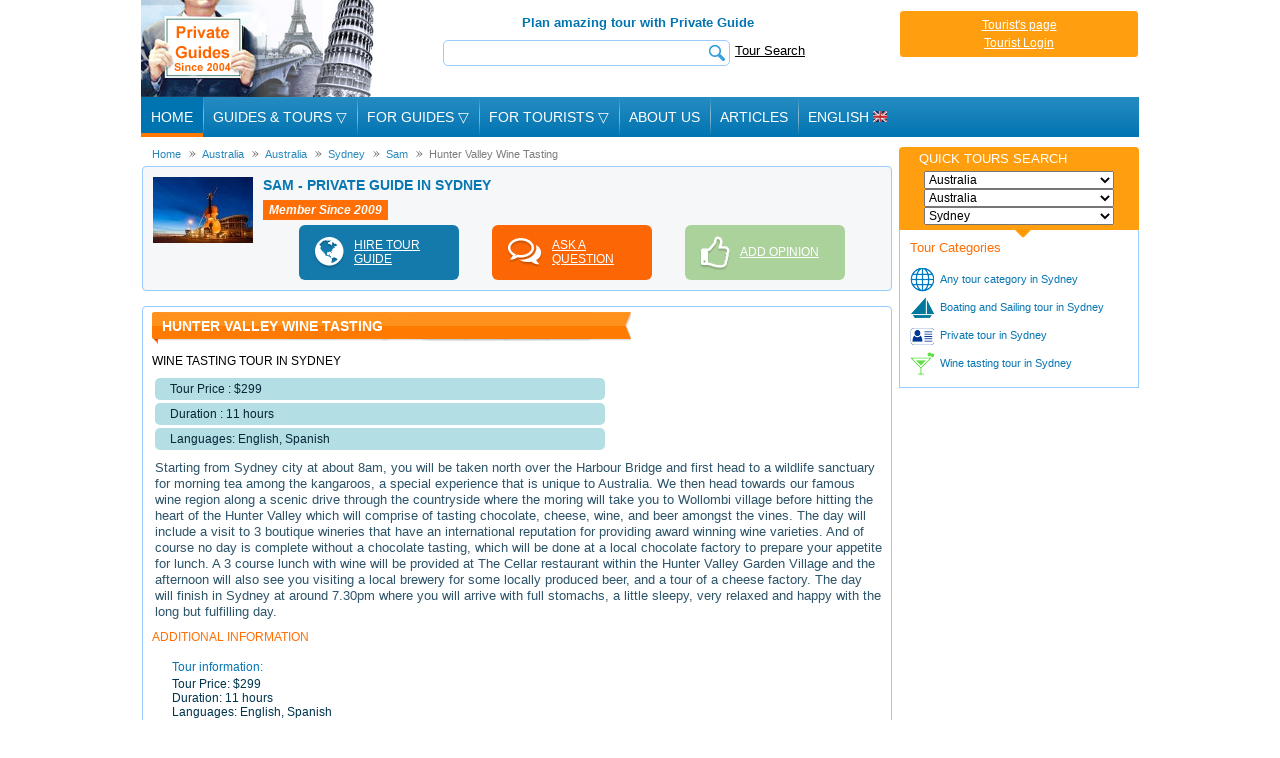

--- FILE ---
content_type: text/html; charset=windows-1251
request_url: https://www.private-guides.com/guide-in-australia/sam-collins-1807/hunter-valley-3681/index.php
body_size: 17185
content:
<!DOCTYPE HTML>
<html itemscope itemtype="http://schema.org/ItemPage">
<head>
 <meta http-equiv="Content-Type" content="text/html; charset=iso-8859-1" />
 <title>Wine tasting tour in Sydney. Hunter Valley Wine Tasting. Guided tour in Sydney,Australia</title>
 <meta name="description" content="Wine tasting tour in Sydney. Hunter Valley Wine Tasting. Guided tour in Sydney,Australia" />
 <meta property="og:title" content="Wine tasting tour in Sydney. Hunter Valley Wine Tasting. Guided tour in Sydney,Australia" />
 <meta property="og:type" content="article" />
 <meta property="og:url" content="https://www.private-guides.com/guide-in-australia/sam-collins-1807/hunter-valley-3681/index.php" />
 <meta property="og:image" content="https://www.private-guides.com/guide-in-australia/sam-collins-1807/tour-3681.jpg" />
 <meta property="og:site_name" content="www.Private-Guides.com" />
 <meta property="fb:app_id" content="268038143304768" />
 <meta property="og:description" content="Wine tasting tour in Sydney. Hunter Valley Wine Tasting. Guided tour in Sydney,Australia" />
 <meta itemprop="name" content="Wine tasting tour in Sydney. Hunter Valley Wine Tasting. Guided tour in Sydney,Australia" />
 <meta itemprop="description" content="Wine tasting tour in Sydney. Hunter Valley Wine Tasting. Guided tour in Sydney,Australia" />
 <meta itemprop="image" content="https://www.private-guides.com/guide-in-australia/sam-collins-1807/tour-3681.jpg" />
 <meta itemprop="url" content="https://www.private-guides.com/guide-in-australia/sam-collins-1807/hunter-valley-3681/index.php" />
 <!--[if lt IE 8]>
    <div style=' clear: both; text-align:center; position: relative;color:red;font-weight:bold;padding:10px 0;'>
    	You are using an outdated browser. To view this site correctly please <a href="http://windows.microsoft.com/en-us/internet-explorer/download-ie">update your browser</a>.    </div>
 <![endif]-->


 <meta name="viewport" content="width=device-width,initial-scale=1.0">
 <link rel='stylesheet' type='text/css' media='all' href='/css/main2301181156.css'>
 <link rel="stylesheet" type="text/css" media="all" href="/css/320_3011151259.css" />
 <link rel="stylesheet" type="text/css" media="all" href="/css/480_2206151538.css" />
 <link rel="stylesheet" type="text/css" media="all" href="/css/768_2206151538.css" />
 <link rel="stylesheet" type="text/css" href="/skin.css">
 <style type='text/css'>.jcarousel {height: 180px;}</style>
 <link rel="icon" href="/favicon.ico" type="image/x-icon">
 <link rel="shortcut icon" href="/favicon.ico" type="image/x-icon">
 <link rel="apple-touch-icon" href="/apple-touch-icon.png">
 <link rel="apple-touch-icon" sizes="76x76" href="/apple-touch-icon-76x76.png">
 <link rel="apple-touch-icon" sizes="120x120" href="/apple-touch-icon-120x120.png">
 <script type="text/javascript" src="/js/jquery-1.11.3.min.js"></script>
 <script type="text/javascript" src="/js/jquery-migrate-1.2.1.min.js"></script>
 <script type="text/javascript" src="/js/jquery.placeholder.min.js"></script>
 <script type="text/javascript" src="/js/jquery.jcarousel.min.js"></script>
 <script type="text/javascript" src="/js/jquery.touchwipe.min.js"></script>
 <script src="/js/slides.min.jquery.js"></script>
 <script type="text/javascript" src="/js/newscript.js"></script>
  <!--[if IE]>
  <script src="/js/html5.js"></script>
 <![endif]-->
  <script type="text/javascript" src="/fancybox_new/jquery.mousewheel-3.0.6.pack.js"></script>
 <link rel="stylesheet" type="text/css" href="/fancybox_new/jquery.fancybox.css?v=2.1.3" />
 <script type="text/javascript" src="/fancybox_new/jquery.fancybox.pack.js?v=2.1.3"></script>
 <script type="text/javascript">
   $(document).ready(function() {
     $("a.largepict").fancybox();
   });
 </script>
 <script type='text/javascript'>
   $(document).ready( function(){
     $(window.location.hash).trigger('click');
   });
 </script>
     <script >
         window.___gcfg = {
                          parsetags: 'onload'
         };
     </script>
     <script src="https://apis.google.com/js/platform.js" async defer></script>
     <!-- Google tag (gtag.js) -->
<script async src="https://www.googletagmanager.com/gtag/js?id=G-3X01R8GB0C"></script>
<script>
  window.dataLayer = window.dataLayer || [];
  function gtag(){dataLayer.push(arguments);}
  gtag('js', new Date());

  gtag('config', 'G-3X01R8GB0C');
</script>

</head>

<body>

<div id="fb-root"></div>
<script>(function(d, s, id) {
        var js, fjs = d.getElementsByTagName(s)[0];
        if (d.getElementById(id)) return;
        js = d.createElement(s); js.id = id;
        js.src = "//connect.facebook.net/en_US/sdk.js#xfbml=1&version=v2.9&appId=268038143304768";
        fjs.parentNode.insertBefore(js, fjs);
    }(document, 'script', 'facebook-jssdk'));</script>
    <div id="wrapper">
 <header>
  <span class="head1"><a class="en" href="/">Private Guides since 2004</a></span>
  <div class="hCenter">
   <b>Plan amazing tour with Private Guide</b>   <img src="/images1/search-button.png" alt="" id="searchref"><img src="/images1/menu-button.png" alt="" id="menuref">
   <form class="searchform" name="searchform" method='get' action='/search_results.php' accept-charset="UTF-8" onsubmit="if (this.search.value.length<4)return false;"><span class="search"><input name="search" type="text" placeholder=""><button type="submit"></button></span><a href="/tour-search">Tour Search</a></form>
  </div>

  <div class="hRight">
  <div>
<a href='/tourist-cabinet.php'>Tourist's page</a><br><a href='/tourist-login.php?back=%2Fguide-in-australia%2Fsam-collins-1807%2Fhunter-valley-3681%2Findex.php'>Tourist Login</a></div>
  </div>
  <ul class="mainNav">
   <li><a class="active" href="/">Home</a></li>
<li class="menutop" id="menutopgt"><div><div id="menurootgt" class="menuroot">Guides &amp; Tours <span class='menudownrow'>&#9661;</span></div>
    <div id="menulistgt" class="menulist">
        <a href="/countries.php">All Continents</a>
        <a href="/australia.php">Australia</a>
        <a href="/asia.php">Asia</a>
        <a href="/europe.php">Europe</a>
        <a href="/africa.php">Africa</a>
        <a href="/north_america.php">North America</a>
        <a href="/south_america.php">South America</a>
    </div>
</div></li>
<li class="menutop" id="menutopfg"><div><div id="menurootfg" class="menuroot">For Guides <span class='menudownrow'>&#9661;</span></div>
    <div id="menulistfg" class="menulist">
        <a href="/login.php">Members Area</a>
        <a href="/register.php">Guide Registration</a>
    </div>
</div></li>
<li class="menutop" id="menutopft"><div><div id="menurootft" class="menuroot">For Tourists <span class='menudownrow'>&#9661;</span></div>
    <div id="menulistft" class="menulist">
        <a href="/tourist-login.php">Tourist Login</a>
        <a href="/contactadm.php">Complaints And Suggestions</a>
    </div>
</div></li>
<li><a href="/about-us.php">About Us</a></li>
<li><a href="/articles/">Articles</a></li>
  <li class="langselect"><div>
    <div id="langselected">English <img src="/guide-in-england/images/flag_of_england.jpg" alt="English"></div>
    <div id="langoptions">
        <div id="curlang"><img src="/guide-in-england/images/flag_of_england.jpg" alt="English">English</div>
        <div id="gofrench" class="notfirstlang"><img src="/guide-in-france/images/flag_of_france.jpg" alt="French">French</div>
        <div id="gospanish" class="notfirstlang"><img src="/guide-in-spain/images/flag_of_spain.jpg" alt="Spanish">Spanish</div>
        <div id="gorussian" class="notfirstlang"><img src="/guide-in-russia/images/flag_of_russia.jpg" alt="Spanish">Russian</div>
    </div>
  </div></li>
  </ul>
     <div class="social" style='width:178px;'><div id='topfblike' style='width:78px;' class="fb-like" data-href="https://www.private-guides.com/guide-in-australia/sam-collins-1807/hunter-valley-3681/index.php" data-send="false" data-layout="button_count" data-width="78" data-show-faces="true"></div>   </div>
 </header>
<div id='container'>
 <div id='content'>
    <div class="breadcrumb"><span itemscope itemtype="https://data-vocabulary.org/Breadcrumb"><a href="/" itemprop="url"><span itemprop="title">Home</span></a></span><span itemscope itemtype="https://data-vocabulary.org/Breadcrumb"><a class="breadcrumbPointers" href="/australia.php" itemprop="url"><span itemprop="title">Australia</span></a></span><span itemscope itemtype="https://data-vocabulary.org/Breadcrumb"><a class="breadcrumbPointers" href="/guide-in-australia/index.php" itemprop="url"><span itemprop="title">Australia</span></a></span><span itemscope itemtype="https://data-vocabulary.org/Breadcrumb"><a class="breadcrumbPointers" href="/guide-in-australia/tours-in-city-sydney-185/index.php" itemprop="url"><span itemprop="title">Sydney</span></a></span><span itemscope itemtype="https://data-vocabulary.org/Breadcrumb"><a class="breadcrumbPointers" href="/guide-in-australia/sam-collins-1807/index.php" itemprop="url"><span itemprop="title">Sam</span></a></span><span itemscope itemtype="https://data-vocabulary.org/Breadcrumb"><a class="breadcrumbPointers active" href="/guide-in-australia/sam-collins-1807/hunter-valley-3681/index.php" itemprop="url"><span itemprop="title">Hunter Valley Wine Tasting</span></a></span></div>
<div class='hirAskAdd'>
<a href='/guide-in-australia/sam-collins-1807/index.php'><img class='guideim' src='/guide-in-australia/sam-collins-1807/sm-guide-australia-1807.jpg' alt='Private Guide in Sydney' title='Private Guide in Sydney'></a>
<h1>Sam - Private Guide in Sydney</h1>
<span class='gidSince2'>&nbsp;Member Since 2009&nbsp;</span>
<div class="guidebuttons" style='margin-top:5px'>
 <div class="content-buttons">
  <a class="left-button" href="/contact.php?tours_id=3681"><span class="in"><span class="in">hire tour guide</span></span></a>
  <a class="center-button" href="/contact.php?tours_id=3681"><span class="in"><span class="in">ask a question</span></span></a>
  <a class="right-button" href="/addopin.php?guide_id=1807&amp;tours_id=3681" onclick="$.fancybox('/addopin-popup.php?g=1807&amp;t=3681',{type: 'ajax'});return false;"><span class="in"><span class="in">add opinion</span></span></a>
 </div>
</div>
<div class="clear"></div>
</div>
  <div class='clear'></div>
 <div id="contentcont">
  <div class='articleGid article' style='width:730px;height:100%;' >
  <h1 class='wide'>Hunter Valley Wine Tasting</h1>
  <h2>Wine tasting tour in Sydney</h2>
<p><span class='tourPrice'>Tour Price : $299</span>
<span class='tourPrice'> Duration : 11 hours</span>
<span class='tourPrice'> Languages: English, Spanish</span>
<p><span style="font-family: arial; font-size: 10pt;">Starting from Sydney city at about 8am, you will be taken north over the Harbour Bridge and first head to a wildlife sanctuary for morning tea among the kangaroos, a special experience that is unique to Australia. We then head towards our famous wine region along a scenic drive through the countryside where the moring will take you to Wollombi village before hitting the heart of the Hunter Valley which will comprise of tasting chocolate, cheese, wine, and beer amongst the vines. The day will include a visit to 3 boutique wineries that have an international reputation for providing award winning wine varieties. And of course no day is complete without a chocolate tasting, which will be done at a local chocolate factory to prepare your appetite for lunch. A 3 course lunch with wine will be provided at The Cellar restaurant within the Hunter Valley Garden Village and the afternoon will also see you visiting a local brewery for some locally produced beer, and a tour of a cheese factory. The day will finish in Sydney at around 7.30pm where you will arrive with full stomachs, a little sleepy, very relaxed and happy with the long but fulfilling day.</span></p><h2 style='color: #FF6F06'>Additional information</h2>
 <table style='color: #00354E; margin-left: 20px; width:90%'>
  <colgroup><col span='1' style='width: 90%'><col span='1'></colgroup>
<tr><td colspan='2' style='color: #0977B2; padding: 6px 0 3px 0;'>Tour information:</td></tr>
<tr><td colspan=2><b>Tour Price: </b>$299</td></tr>
<tr><td colspan=2><b>Duration: </b>11 hours</td></tr>
<tr><td colspan=2><b>Languages: </b>English, Spanish</td></tr>
<tr><td colspan='2' style='color: #0977B2; padding: 6px 0 3px 0;'>Tour package includes:</td></tr>
<tr><td>Airport Transfer :</td><td>NO</td></tr>
<tr><td>Hotel pick-up:</td><td>YES</td></tr>
<tr><td>Drop-off :</td><td>NO</td></tr>
<tr><td>Tour Transportation (car, van, limo, boat, etc…):</td><td>NO</td></tr>
<tr><td>Food and Drinks :</td><td>NO</td></tr>
<tr><td colspan='2' style='color: #0977B2; padding: 6px 0 3px 0;'>Other services (fees apply):</td></tr><tr><td>Attraction tickets (concerts, theater, museum, circus...) :</td><td>NO</td></tr>
<tr><td>Translation services :</td><td>NO</td></tr>
<tr><td>Reservations (hotels, restaurants, airline) :</td><td>NO</td></tr>
<tr><td>Visa support :</td><td>NO</td></tr>
<tr><td colspan='2' style='color: #0977B2; padding: 6px 0 3px 0;'>Additional information:</td></tr><tr><td>This tour must be booked at least 7 days in advance of your travel date :</td><td>YES</td></tr>
<tr><td>Tour groups must include a minimum of 2 passengers :</td><td>YES</td></tr>
<tr><td>Tour prices are flexible and based on your requirements :</td><td>NO</td></tr>
 </table>
  <div class='socials'></div>
  </div>
 </div>
<div class='hirAskAdd'>
 <div class="content-buttons">
  <a class="left-button" href="/contact.php?tours_id=3681"><span class="in"><span class="in">hire tour guide</span></span></a>
  <a class="center-button" href="/contact.php?tours_id=3681"><span class="in"><span class="in">ask a question</span></span></a>
  <a class="right-button" href="/addopin.php?guide_id=1807&amp;tours_id=3681" onclick="$.fancybox('/addopin-popup.php?g=1807&amp;t=3681',{type: 'ajax'});return false;"><span class="in"><span class="in">add opinion</span></span></a>
 </div>
<div class="clear"></div>
</div>
  <div class='clear'></div>
  <script type="text/javascript" src="/termsnew.php?gid=1807"></script>
 </div>
<div id="sidebar" class="notmain">
<a href='javascript:;' id='mobqsbut'>&#9660; Quick tours search</a>
<div class="quickSearch">
 <div style='display:none' id='langdiv'>2</div>
 <div style='display:none' id='tmpnavi'></div>
 <h3>Quick tours search</h3>
 <label>
  <select id="region" name="">
   <option value='0'>Select Region</option>
   <option value="1">Africa</option>
   <option value="3">Asia</option>
   <option value="5" selected>Australia</option>
   <option value="2">Europe</option>
   <option value="6">North America</option>
   <option value="7">South America</option>
  </select>
 </label>
 <label>
  <select id="countrysel" name="">
   <option value="0">Select country</option>
   <option value="12" selected>Australia</option>
   <option value="62">Fiji</option>
   <option value="127">New Zealand</option>
   <option value="136">Papua New Guinea</option>
   <option value="160">Solomon Islands</option>
  </select>
 </label>
 <label>
  <select id="citysel" name="">
   <option value="0">Select city</option>
<option value="185" selected>Sydney</option>  </select>
 </label>
</div>
<div id="category">
 <h4>Tour Categories</h4>
 <ul>
<li><a href="/all-tour-t-0/australia/australia/sydney/index.php" class="any_categories_of_tours">Any tour category in Sydney</a></li><li><a href="/boating-sailing-tour-t-15/australia/australia/sydney/index.php" class="boating_and_sailing_tour">Boating and Sailing tour in Sydney</a></li><li><a href="/private-tour-t-2/australia/australia/sydney/index.php" class="private">Private tour in Sydney</a></li><li><a href="/wine-tasting-tour-t-12/australia/australia/sydney/index.php" class="wine_tasting_tour">Wine tasting tour in Sydney</a></li> </ul>
</div>
 <div class="caseban">
 </div>
 <div class="caseban">
 </div>
 <div class="clear"></div>
</div>
  </div>
  <footer>
       <ul class="fNav">
     <li><a href="/">Home</a> <a href='/french-private-guides.php'>French Private Guides</a> <a href='/spanish-private-guides.php'>Spanish Private Guides</a> <a href='/russian-private-guides.php'>Russian Private Guides</a><a href="/countries.php">Guides & Tours</a></li>
     <li><a href='/africa.php'>Africa</a><a href='/asia.php'>Asia</a><a href='/australia.php'>Australia</a><a href='/'>Europe</a><a href='/north_america.php'>North America</a><a href='/south_america.php'>South America</a></li>
     <li><a href="/register.php">Guide Registration</a><a href="/login.php">Guides member area</a><a href="/tourist-cabinet.php">Tourist's page</a><a href="/advert.php">Information</a><a href="/terms-of-use.php">Terms and Conditions</a></li>
     <li><a href="/about-us.php">About Us</a><a href="/sitemap.xml">Sitemap</a><a href="/contactadm.php">Contact Us</a></li>
    </ul>
    <p class="copyright"><a href='/terms-of-use-main.php' style='font-size:10px;'>Terms Of Use</a> &nbsp;&nbsp;&nbsp; <a href='/privacy-policy.php' style='font-size:10px;'>Privacy Policy</a> &nbsp;&nbsp;&nbsp; <a href='/copyright-claims.php' style='font-size:10px;'>Copyright Claims</a><br><br>
All rights reserved. 2004-2026 &copy; <a href="/">www.Private-Guides.com</a></p>

     </footer>
</div>
 </body>
</html>

--- FILE ---
content_type: text/html; charset=windows-1251
request_url: https://www.private-guides.com/termsnew.php?gid=1807
body_size: 810
content:
document.write('<div class="terms">');document.write('<b><font color=#666666>Terms of Service</font></b><br>');document.write('Private-Guides.com assumes no responsibility for incorrect information collected from Private Guide Sam - in Australia, any delay, changes in his/her schedule, strikes, injury, weather conditions, fires, theft, quarantine, medical or customs regulations and similar act or incident beyond its ability to control. ');document.write('Using Private-Guides.com you have an option to send an e-mail to Sam - Private Guide in Australia and ask any questions and request more information. ');document.write('Private-Guides.com are not responsible for any arrangements made between you and private guides of the country you visit.  ');document.write('In this case - Private Guide Sam in Australia.');document.write('</div>');document.write('<div style="clear: both;"></div>');